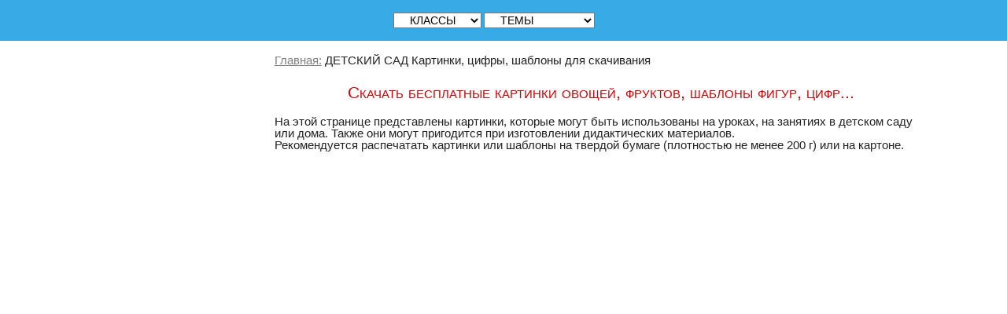

--- FILE ---
content_type: text/html; charset=utf-8
request_url: https://mathematics-tests.com/matematika-detsad1/kartinki-skachat
body_size: 9377
content:
<!DOCTYPE HTML>
<html lang="ru-ru" dir="ltr"  data-config='{"twitter":1,"plusone":0,"facebook":1,"style":"blue"}'>
<head>
<meta http-equiv="X-UA-Compatible" content="IE=edge">
<meta name="viewport" content="width=device-width, initial-scale=1">
<meta charset="utf-8" />
	<base href="https://mathematics-tests.com/matematika-detsad1/kartinki-skachat" />
	<meta name="keywords" content="Скачать, картинки, шаблоны, детский сад, цифры, бесплатно" />
	<meta name="author" content="Григорий Андреев" />
	<meta name="description" content="Скачать картинки для детского сада, овощей и фруктов, цифры, шаблоны фигур для детского сада бесплатно" />
	<meta name="generator" content="Joomla! - Open Source Content Management" />
	<title>Скачать бесплатно картинки для детского сада. Цифры, овощи, фрукты и шаблоны для для занятий по математике.</title>
	<link href="/templates/jp-school/favicon.ico" rel="shortcut icon" type="image/vnd.microsoft.icon" />
	<script src="/media/jui/js/jquery.min.js?72b2bce0c206dc7bed378f9f1473b448"></script>
	<script src="/media/jui/js/jquery-noconflict.js?72b2bce0c206dc7bed378f9f1473b448"></script>
	<script src="/media/jui/js/jquery-migrate.min.js?72b2bce0c206dc7bed378f9f1473b448"></script>
	<script src="/media/system/js/caption.js?72b2bce0c206dc7bed378f9f1473b448"></script>
	<script>
jQuery(window).on('load',  function() {
				new JCaption('img.caption');
			});
	</script>

<link rel="apple-touch-icon-precomposed" href="/templates/jp-school/apple_touch_icon.png">
<link rel="stylesheet" href="/templates/jp-school/css/joomlaplates.css">
<link rel="stylesheet" href="/templates/jp-school/styles/blue/css/theme.css">
<link rel="stylesheet" href="/templates/jp-school/css/menu-left.css">
<link rel="stylesheet" href="/templates/jp-school/css/custom.css">
<script src="/templates/jp-school/warp/vendor/uikit/js/uikit.js"></script>
<script src="/templates/jp-school/warp/vendor/uikit/js/components/autocomplete.js"></script>
<script src="/templates/jp-school/warp/vendor/uikit/js/components/search.js"></script>
<script src="/templates/jp-school/warp/vendor/uikit/js/components/sticky.js"></script>
<script src="/templates/jp-school/warp/vendor/uikit/js/components/tooltip.js"></script>
<script src="/templates/jp-school/warp/vendor/uikit/js/components/slideshow.js"></script>
<script src="/templates/jp-school/warp/vendor/uikit/js/components/slideset.js"></script>
<script src="/templates/jp-school/warp/vendor/uikit/js/components/lightbox.js"></script>
<script src="/templates/jp-school/warp/js/social.js"></script>
<script src="/templates/jp-school/js/theme.js"></script>

<script type="text/x-mathjax-config">
		  MathJax.Hub.Config({
		    extensions: ["tex2jax.js"],
		    jax: ["input/TeX","output/HTML-CSS"],
		    tex2jax: {inlineMath: [["$","$"],["\\(","\\)"]]}
		  });
		</script>
		
<!-- Varioqub experiments -->
<script type="text/javascript">
(function(e, x, pe, r, i, me, nt){
e[i]=e[i]||function(){(e[i].a=e[i].a||[]).push(arguments)},
me=x.createElement(pe),me.async=1,me.src=r,nt=x.getElementsByTagName(pe)[0],nt.parentNode.insertBefore(me,nt)})
(window, document, 'script', 'https://abt.s3.yandex.net/expjs/latest/exp.js', 'ymab');
ymab('metrika.21300280', 'init'/*, {clientFeatures}, {callback}*/);
</script>



		
		<!-- Yandex.RTB -->
<script>window.yaContextCb=window.yaContextCb||[]</script>
<script async src="https://yandex.ru/ads/system/header-bidding.js"></script>
<script type="text/javascript" src="https://ads.digitalcaramel.com/js/mathematics-tests.com.js"></script>
<script>window.yaContextCb = window.yaContextCb || []</script>
<script src="https://yandex.ru/ads/system/context.js" async></script>


<!-- Нновый блок 2025.11.17 Начало -->
<script>window.yaContextCb = window.yaContextCb || [] </script> 
<script async src="https://yandex.ru/ads/system/context.js"></script>
<script async src="https://cdn.digitalcaramel.com/caramel.js"></script>
<!-- Нновый блок 2025.11.17 Конец -->


<!-- <script async src="/templates/jp-school/css/old_styles.css"></script> -->
<link rel="stylesheet" href="/templates/jp-school/css/old_styles.css" type="text/css">
<link rel="icon" href="https://mathematics-tests.com/favicon.ico" type="image/x-icon"> 
<link rel="shortcut icon" href="https://mathematics-tests.com/favicon.ico" type="image/x-icon">
<script async src="/mathjax27/MathJax.js?config=TeX-MML-AM_CHTML"></script>


<style>
#top-a .uk-container{width:100% !important; max-width:100%}
</style>
<style>
#top-b .uk-container{width:100% !important; max-width:100%}
</style>
<style>
#top-e{ background-image:url(https://mathematics-tests.com/images/joomlaplates/demo-015.jpg)}
</style>
<style>
#bottom-a{ background-image:url(https://mathematics-tests.com/images/joomlaplates/demo-017.jpg)}
</style>
<style>
#bottom-e{ background-image:url(https://mathematics-tests.com/images/joomlaplates/demo-018.jpg)}
</style>

<style>
.uk-nav-navbar > .uk-parent > .uk-nav-sub { 
	display: block !important; 
}  
.uk-nav-navbar > .uk-parent > a:after {    
	content: "";    
	display: none;    
	float: right;    
}
.uk-nav-navbar > .uk-parent:hover > .uk-nav-sub {  
	background:none;   
	display: block;    
	width: auto !important;    
	position: relative !important;    
	left: inherit !important; 
	margin-top:inherit !important; 
	margin-left:inherit !important; 
	color:inherit !important; 
}
</style>


<style>
.submenu {padding:}
.tm-top-a {padding:0}
.tm-top-b {padding:0}
.tm-top-c {padding:}
.tm-top-d {padding:0}
.tm-top-e {padding:3% 2%}
.tm-top-f {padding:3% 2%}
.tm-bottom-a {padding:10% 2%}
.tm-bottom-b {padding:1% 1% 1% 1%}
.tm-bottom-c {padding:8% 2%}
.tm-bottom-d {padding:5% 2%}
.tm-bottom-e {padding:10% 2%}
.tm-bottom-f {padding:3% 2%}
</style>

<style>
.absolute {right:20px}
</style>


</head>



<body id="home" class="tm-sidebar-a-left tm-sidebars-1 tm-isblog">




		
	<div class="full-wrapper">
	
		<!-- TOP Outer -->
					<div class="toolbar-outer uk-clearfix">
				<div class="uk-container uk-container-center">
					<div class="tm-toolbar uk-clearfix">
					  					  <div class="uk-float-left"><div class="uk-panel" >
	<style> 
.top-fix{
    position: fixed;
    z-index: 1;
    top: 0px;
    background: #fff;
    overflow-x: hidden;
    padding: 0px 0;
    .sidenav {padding-top: 15px;}
    .sidenav a {font-size: 18px;}
}

.sidenav {
    width: 40px;
    position: fixed;
    z-index: 1;
    top: 50px;
    left: -15px;
    background: #1E90FF;
    opacity: 0.7;
    overflow-x: hidden;
    padding: 0px 0;
    .sidenav {padding-top: 15px;}
    .sidenav a {font-size: 18px;}
}

.sidenav a {
    padding: 6px 8px 6px 6px;
    text-decoration: none;
    font-size: 16px;
    color: #F5FFFA;
    display: block;
    border: 1px solid #2196F3;;
}

.sidenav a:hover {
    color: #064579;
}

.main {
    margin-left: 140px; /* Same width as the sidebar + left position in px */
    font-size: 18px; /* Increased text to enable scrolling */
    padding: 0px 25px;
     writing-mode: vertical-lr; 
     text-orientation: upright; 
}


.vertical-rl {     
     writing-mode: vertical-rl; 
} 
</style>


<div style="line-height: 1.5; text-align:center; width:100%">
<div class="top-fix" style="line-height: 1.5; text-align:center;">
<!-- <span style="font-size:16px; padding-right: 20px;"><a href="/" title="СМИ МАТЕМАТИКА В ШКОЛЕ">МАТЕМАТИКА В ШКОЛЕ</a> </span> -->
<!-- <span style="font-size:16px; padding-right: 20px;"><a href="/" title="СМИ МАТЕМАТИКА В ШКОЛЕ"> </a> </span>  -->
<div style="line-height: 1.5; text-align:center; width:100%" >



<select onchange="window.location.href = this.options[this.selectedIndex].value">
        <option value=""> &nbsp;  &nbsp; КЛАССЫ &nbsp;  &nbsp; </option>
	<option value="/matematika-detski-sad" title="Все уроки, контрольные, задачи, примеры, тесты, тренажеры для детского сада, скачать pdf, ppt или онлайн">Дет. сад</option>
	<option value="/matematika-1-klass-soderzhanie" title="Все уроки, контрольные, задачи, примеры, тесты, тренажеры для 1 класса, скачать pdf, ppt или онлайн">1 класс</option>
	<option value="/matematika-2-klass-soderzhanie" title="Все уроки, контрольные, задачи, примеры, тесты, тренажеры для 2 класса, скачать pdf, ppt или онлайн">2 класс</option>
	<option value="/matematika-3-klass-soderzhanie" title="Все уроки, контрольные, задачи, примеры, тесты, тренажеры для 3 класса, скачать pdf, ppt или онлайн">3 класс</option>
	<option value="/matematika-4-klass-soderzhanie" title="Все уроки, контрольные, задачи, примеры, тесты, тренажеры для 4 класса, скачать pdf, ppt или онлайн">4 класс</option>
	<option value="/matematika-5-klass-soderzhanie" title="Все уроки, контрольные, задачи, примеры, тесты, тренажеры для 5 класса, скачать pdf, ppt или онлайн">5 класс</option>
	<option value="/matematika-6-klass-soderzhanie" title="Все уроки, контрольные, задачи, примеры, тесты, тренажеры для 6 класса, скачать pdf, ppt или онлайн">6 класс</option>
        <option value="/matematika-7-klass-soderzhanie" title="Все уроки, контрольные, задачи, примеры, тесты, тренажеры для 7 класса, скачать pdf, ppt или онлайн">7 класс</option>
<option value="/matematika-8-klass-soderzhanie" title="Все уроки, контрольные, задачи, примеры, тесты, тренажеры для 8 класса, скачать pdf, ppt или онлайн">8 класс</option>
<option value="/matematika-9-klass-soderzhanie" title="Все уроки, контрольные, задачи, примеры, тесты, тренажеры для 9 класса, скачать pdf, ppt или онлайн">9 класс</option>
<option value="/matematika-10-klass-soderzhanie" title="Все уроки, контрольные, задачи, примеры, тесты, тренажеры для 10 класса, скачать pdf, ppt или онлайн">10 класс</option>
<option value="/matematika-11-klass-soderzhanie" title="Все уроки, контрольные, задачи, примеры, тесты, тренажеры для 11 класса, скачать pdf, ppt или онлайн">11 класс</option>
</select>

<select onchange="window.location.href = this.options[this.selectedIndex].value">
        <option value="">  &nbsp;  &nbsp; ТЕМЫ &nbsp;  &nbsp; </option>
	<option value="/zadachi-na-slozhenie" title="Сложение чисел">Сложение чисел</option>
	<option value="/zadachi-na-vychitanie" title="Вычитание чисел">Вычитание  чисел</option>
	<option value="/zadachi-na-slozhenie-i-vychitanie" title="Сложение и вычитание чисел">Слож., вычитание</option>
	<option value="/zadachi-na-umnozhenie" title="Умножение чисел">Умножение чисел</option>
	<option value="/zadachi-na-delenie" title="Деление чисел">Деление чисел</option>
	<option value="/zadachi-na-umnozhenie-delenie" title="Умножение и деление чисел">Умнож., деление</option>
	<option value="/zadachi-na-okruglenie-chisel" title="Округление чисел">Округление чисел</option>
	<option value="/zadachi-na-sravnenie-chisel" title="Сравнение чисел">Сравнение чисел</option>
	<option value="/zadachi-na-numeratsiya-chisel" title="Нумерация чисел">Нумерация чисел</option>
	<option value="/drobi" title="Задачи и примеры на дроби">Дроби</option>
</select>

</div>
</div>
</div>

</div></div>
					  					  					</div>
				</div>
			</div>
				
		
			
							
			
										
						
			<!-- Submenu -->
			
			
						

				
			
						
	
			
						<div id="main-content" class="main-outer" style="padding:3% 2%">
				<div class="uk-container uk-container-center">
				
				  <div class="tm-middle uk-grid" data-uk-grid-match data-uk-grid-margin>

								<div class="tm-main uk-width-medium-3-4 uk-push-1-4">

					
										<main class="tm-content">

												
<ul itemscope itemtype="https://schema.org/BreadcrumbList" class="mod-breadcrumb">

<li itemprop="itemListElement" itemscope itemtype="https://schema.org/ListItem" class="breadcrumb-item"><a itemprop="item" href="/" class="pathway"><span itemprop="name">Главная:</span></a><meta itemprop="position" content="1">
</li>
<li itemprop="itemListElement" itemscope itemtype="https://schema.org/ListItem" class="breadcrumb-item"><span itemprop="name">ДЕТСКИЙ САД</span><meta itemprop="position" content="2">
</li>
<li itemprop="itemListElement" itemscope itemtype="https://schema.org/ListItem" class="breadcrumb-item active">
<span itemid="/matematika-detsad1/kartinki-skachat" itemtype="http://schema.org/Thing" itemscope itemprop="item" >
<span itemprop="name">Картинки, цифры, шаблоны для скачивания</span></span>
<meta itemprop="position" content="3">
</li>
</ul>						
						<div id="system-message-container">
</div>
<div class="item-page material" itemscope itemtype="https://schema.org/Article">
	<meta itemprop="inLanguage" content="ru-RU" />
	
		
						
		
	
	
		
						<div itemprop="articleBody">
		<div style="text-align:center;">
<h1>Скачать бесплатные картинки овощей, фруктов, шаблоны фигур, цифр...</h1>
</div>
<br />
На этой странице представлены картинки, которые могут быть использованы на уроках, на занятиях в детском саду или дома. Также они могут пригодится при изготовлении дидактических материалов.<br />
Рекомендуется распечатать картинки или шаблоны на твердой бумаге (плотностью не менее 200 г) или на картоне.
<br /><br />


<!-------------- рекламный блок ---------------------------------------------------------------------------------->
<!-------------- рекламный блок ---------------------------------------------------------------------------------->
<!-------------- рекламный блок ---------------------------------------------------------------------------------->

		<div class="moduletable">
						
	<div caramel-id="01j78m1hyedfcgkj9q7972e0gr"></div>

<div caramel-id="01j78m1h8hc14kewc5jaqp9d9f"></div>

<!--
<div id="adfox_170125589447863575"></div>
<script>
    window.yaContextCb.push(()=>{
        Ya.adfoxCode.createAdaptive({
            ownerId: 332443,
            containerId: 'adfox_170125589447863575',
            params: {
                p1: 'dails',
                p2: 'gxnd'
            }
        }, ['phone'], {
            tabletWidth: 830,
            phoneWidth: 480,
            isAutoReloads: false
        })
    })
</script>
<script>
setInterval(function(){            
window.Ya.adfoxCode.reload('adfox_170125589447863575', {onlyIfWasVisible: true})
}, 30000);
</script>


<div id="adfox_170125615258195381"></div>
<script>
    window.yaContextCb.push(()=>{
        Ya.adfoxCode.createAdaptive({
            ownerId: 332443,
            containerId: 'adfox_170125615258195381',
            params: {
                p1: 'daime',
                p2: 'gxnc'
            }
        }, ['desktop', 'tablet'], {
            tabletWidth: 830,
            phoneWidth: 480,
            isAutoReloads: false
        })
    })
</script>
<script>
setInterval(function(){            
window.Ya.adfoxCode.reload('adfox_170125615258195381', {onlyIfWasVisible: true})
}, 30000);
</script>

-->		</div>
	



<div class="additional">
Уважаемые пользователи, не забывайте оставлять свои комментарии, отзывы, пожелания. Все материалы проверены антивирусной программой.<br />
<div id="resource_line1">
<a href="https://magazin-integral.ru/doshkolniki/doshkolnik/vk05-volshebnyi-kraski-dlya-malchikov-detail" title="Волшебные краски для мальчиков. Комплект из 25 игр-раскрасок для мальчиков 3–8 лет">Волшебные краски для мальчиков</a>
</div>

<div id="resource_line2">
<a href="https://magazin-integral.ru/doshkolniki/doshkolnik/vk04-volshebnyi-kraski-dlya-devochek-detail" title="Волшебные краски для девочек. Комплект из 25 игр-раскрасок для детей от 2 до 7 лет">Волшебные краски для девочек</a>
</div>
<div id="resource_line3">
<a href="https://magazin-integral.ru/doshkolniki/doshkolnik/programma-igry-dlya-smekalistykh-russkij-yazyk-detail" title="Игры для смекалистых. Русский язык">
Игры для смекалистых. Русский язык</a>
</div>
</div>
<br />




<br /><br />
<b>1. Изображения арабских цифр от 0 до 9 разных для форматов (А4, А5, А6, А7, А8)</b>
<br /><br />
<img src="/images/stories/matematika/detski-sad/matematika-detski-sad-skachat-1.jpg" alt="Арабские цифры" title="Шаблоны арабских цифр" style="display: block; margin-left: auto; margin-right: auto;" /> <br />
<table style="width:100%text-align:center;"> 
<tr>
<td style="text-align:center;">Скачать шаблоны цифр от 0 до 9 в формате:</td>
</tr>
<tr style="text-align:center;"> 
<td style="width:100%text-align:center;"> <strong> <a href="https://yadi.sk/d/XVCfDWkr3X5jDV" title="Шаблоны арабских цифр в pdf">PDF (Acrobat Reader)</a> </strong> </td> 
</tr>
 </table>
<br /><br />
<b>2. Изображения геометрических фигур (квадрат, круг, прямоугольник, овал, треугольник)</b>
<br /> <br /> 
<img src="/images/stories/matematika/detski-sad/nabor-geometricheskie-figury.jpg" alt="Геометрические фигуры - квадрат, круг, прямоугольник, овал, треугольник" title="Набор геометрические фигуры" style="display: block; margin-left: auto; margin-right: auto;" />
<br />
<table> 
<tr >
<td style="text-align:center;">Скачать геометрические фигуры в формате:</td>
</tr>
<tr style="text-align:center;">
<td style="width:100%"><a href="https://yadi.sk/d/QkEpGLo13X5jW9" title="Скачать геометрические фигуры">PDF (Acrobat Reader)</a></td> 
</tr>
 </table>
<br /><br />
<b>3. Картинки с мультипликационными героями</b>
<br /><br />
<img src="/images/stories/matematika/detski-sad/Kartinki-multiplikatsionnyh-geroev.jpg" alt="Картинки с мультипликационными героями" title="Набор картинок с мультипликационными героями" style="display: block; margin-left: auto; margin-right: auto;" />
<br /><br />
<table> 
<tr >
<td style="text-align:center;" >Скачать картинки с мультипликационными героями в формате:</td>
</tr>
<tr style="text-align:center;">
<td style="width:100%"><a href="https://yadi.sk/d/D52G6miC3X5je4" title="Картинки с мультипликационными героями">PDF (Acrobat Reader)</a></td> 
</tr>
 </table>
<br /><br />
<b>4. Картинки с изображением овощей, ягод, фруктов</b>
<br /><br />
<img src="/images/stories/matematika/detski-sad/nabor-kartinok-detski-sad.jpg" alt="Ягоды и фрукты" title="Картинки с ягодами и фруктами" style="display: block; margin-left: auto; margin-right: auto;" /> 
<br />
<table> 
<tr >
<td style="text-align:center;">Скачать набор картинок для детского сада в формате:<br /></td>
</tr>
<tr style="text-align:center;">
<td style="width:100%"><a href="https://yadi.sk/d/cEl9dUze3X5jnN" title="Набор картинки для детского сада">PDF (Acrobat Reader)</a></td> 
</tr>
 </table>
<br /><br />

<!-------------- рекламный блок ---------------------------------------------------------------------------------->
<!-------------- рекламный блок ---------------------------------------------------------------------------------->
<!-------------- рекламный блок ---------------------------------------------------------------------------------->

		<div class="moduletable">
						
			<div class="moduletable">
						
	<div caramel-id="01j78m1hyedfcgkj9q7972e0gr"></div>

<div caramel-id="01j78m1h8hc14kewc5jaqp9d9f"></div>

<!--
<div id="adfox_170125589447863575"></div>
<script>
    window.yaContextCb.push(()=>{
        Ya.adfoxCode.createAdaptive({
            ownerId: 332443,
            containerId: 'adfox_170125589447863575',
            params: {
                p1: 'dails',
                p2: 'gxnd'
            }
        }, ['phone'], {
            tabletWidth: 830,
            phoneWidth: 480,
            isAutoReloads: false
        })
    })
</script>
<script>
setInterval(function(){            
window.Ya.adfoxCode.reload('adfox_170125589447863575', {onlyIfWasVisible: true})
}, 30000);
</script>


<div id="adfox_170125615258195381"></div>
<script>
    window.yaContextCb.push(()=>{
        Ya.adfoxCode.createAdaptive({
            ownerId: 332443,
            containerId: 'adfox_170125615258195381',
            params: {
                p1: 'daime',
                p2: 'gxnc'
            }
        }, ['desktop', 'tablet'], {
            tabletWidth: 830,
            phoneWidth: 480,
            isAutoReloads: false
        })
    })
</script>
<script>
setInterval(function(){            
window.Ya.adfoxCode.reload('adfox_170125615258195381', {onlyIfWasVisible: true})
}, 30000);
</script>

-->		</div>
			</div>
	

	</div>

											<dl class="article-info muted">

		
			<dt class="article-info-term">
							</dt>

							<dd class="createdby" itemprop="author" itemscope itemtype="https://schema.org/Person">
					Автор: <span itemprop="name">Григорий Андреев</span>	</dd>
			
			
			
			
										<dd class="published">
				<span class="icon-calendar" aria-hidden="true"></span>
				<time datetime="2017-04-03T19:42:14+03:00" itemprop="datePublished">
					Опубликовано: 03 апреля 2017				</time>
			</dd>			
		
					
			
										<dd class="hits">
					<span class="icon-eye-open" aria-hidden="true"></span>
					<meta itemprop="interactionCount" content="UserPageVisits:53972" />
					Просмотров: 53972			</dd>						</dl>
					
			
						</div>

					</main>
					
					
				</div>
				
																				<aside class="tm-sidebar-a uk-width-medium-1-4 uk-pull-3-4"><div class="uk-panel  adv advfix" data-uk-scrollspy="{cls:'',delay:800}">
	<div caramel-id="01j78m1j01w9h2m5jqfy316cnz"></div>

<div class="for-sticky">
<!--
    <div id="adfox_170245373236715307"></div>
<script>
    window.yaContextCb.push(()=>{
        Ya.adfoxCode.createAdaptive({
            ownerId: 332443,
            containerId: 'adfox_170245373236715307',
            params: {
                p1: 'danjh',
                p2: 'gxna'
            }
        }, ['desktop', 'tablet'], {
            tabletWidth: 830,
            phoneWidth: 480,
            isAutoReloads: false
        })
    })
</script>
<script>
setInterval(function(){            
window.Ya.adfoxCode.reload('adfox_170245373236715307', {onlyIfWasVisible: true})
}, 30000);
</script>

-->


<!--
<div id="adfox_171075755454385444"></div>
<script>
    window.yaContextCb.push(()=>{
        Ya.adfoxCode.createAdaptive({
            ownerId: 332443,
            containerId: 'adfox_171075755454385444',
            params: {
                p1: 'dboch',
                p2: 'hhjy'
            }
        }, ['desktop', 'tablet'], {
            tabletWidth: 830,
            phoneWidth: 480,
            isAutoReloads: false
        })
    })
</script>
<script>
setInterval(function(){            
window.Ya.adfoxCode.reload('adfox_171075755454385444', {onlyIfWasVisible: true})
}, 30000);
</script>
-->

<!-- Yandex.RTB R-A-124428-51 -->
<!--
<div id="yandex_rtb_R-A-124428-51"></div>
<script>
window.yaContextCb.push(()=>{
	Ya.Context.AdvManager.render({
		"blockId": "R-A-124428-51",
		"renderTo": "yandex_rtb_R-A-124428-51"
	})
})
</script>
-->

<!-- Yandex.RTB R-A-124428-52 -->
<!--
<div id="yandex_rtb_R-A-124428-52"></div>
<script>
window.yaContextCb.push(()=>{
	Ya.Context.AdvManager.render({
		"blockId": "R-A-124428-52",
		"renderTo": "yandex_rtb_R-A-124428-52"
	})
})
</script>

-->
</div>



<!-- Yandex.Metrika counter -->
<!--
<script type="text/javascript" >
   (function(m,e,t,r,i,k,a){m[i]=m[i]||function(){(m[i].a=m[i].a||[]).push(arguments)};
   m[i].l=1*new Date();
   for (var j = 0; j < document.scripts.length; j++) {if (document.scripts[j].src === r) { return; }}
   k=e.createElement(t),a=e.getElementsByTagName(t)[0],k.async=1,k.src=r,a.parentNode.insertBefore(k,a)})
   (window, document, "script", "https://mc.yandex.ru/metrika/tag.js", "ym");

   ym(96509652, "init", {
        clickmap:true,
        trackLinks:true,
        accurateTrackBounce:true
   });
</script>
<noscript><div><img src="https://mc.yandex.ru/watch/96509652" style="position:absolute; left:-9999px;" alt="" /></div></noscript>
-->
<!-- /Yandex.Metrika counter -->
</div></aside>
											
			</div>
			</div>
			</div>
			
			
						<div class="uk-cover-background" id="bottom-b">
				<div class="uk-container uk-container-center">
				  <section class="tm-bottom-b uk-grid" data-uk-grid-match="{target:'> div > .uk-panel'}" data-uk-grid-margin>
<div class="uk-width-1-1 uk-width-medium-1-3"><div class="uk-panel" data-uk-scrollspy="{cls:'',delay:800}">
	<div style="text-align:left">
<h4>Задачи, уроки, тесты:</h4>
<div style="font-size: 13px; line-height: 2;" >
<a href="https://mathematics-tests.com/component/osmap?view=html&id=6" title="Уроки по классам"><strong>Уроки с 1 по 11 классы</strong></a>&nbsp;&nbsp;<br />
<a href="https://mathematics-tests.com/component/osmap?view=html&id=11" title="Задачи и примеры по классам"><strong>Задачи и примеры с 1 по 11 классы</strong></a>&nbsp;&nbsp;<br />
<a href="https://mathematics-tests.com/component/osmap?view=html&id=13" title="Задачи и примеры по темам"><strong>Задачи и примеры по темам</strong></a>&nbsp;&nbsp;<br />
<a href="https://mathematics-tests.com/component/osmap?view=html&id=10" title="Тесты и тренажеры новые по темам"><strong>Тесты и тренажеры по классам и темам</strong></a>&nbsp;&nbsp;<br />
<a href="https://mathematics-tests.com/component/osmap?view=html&id=12" title="Контрольные, самостоятельные, домашние"><strong>Контрольные, самостоятельные, домашние</strong></a>&nbsp;&nbsp;<br />
</div>
</div>
</div></div>

<div class="uk-width-1-1 uk-width-medium-1-3"><div class="uk-panel" data-uk-scrollspy="{cls:'',delay:800}">
	<div style="text-align:left">
<h4>Контрольные работы:</h4>
<div style="font-size: 13px; line-height: 2;" >
1 класс:
<a href="/matematika-1-klass/kontrolnye-raboty/vhodnye-kontrolnaya-test-doshkolnik" title="Входная контрольная для 1 класса по математике">Входная</a>&nbsp;&nbsp;
<a href="/matematika-1-klass/kontrolnye-raboty/2-chetvert" title="Контрольная по математике для 1 класса к учебнику Моро М.И.">Моро&nbsp;М.И. </a>&nbsp;&nbsp;
<a href="/matematika-1-klass/kontrolnye-raboty/1-chetvert-peterson" title="Контрольная по математике для 1 класса к учебнику Петерсон Л.Г.">Петерсон&nbsp;Л.Г.</a>&nbsp;&nbsp;
<a href="/matematika-1-klass/kontrolnye-raboty/itogovye-1-2-polugodie" title="Итоговая контрольная по математике для 1 класса">Итоговая</a><br />
2 класс:
<a href="/matematika-2-klass/kontrolnye-raboty/vhodnye-kontrolnye-raboty" title="Входная контрольная по математике для 2 класса">Входная</a>&nbsp;&nbsp;
<a href="/matematika-2-klass/kontrolnye-raboty/1-2-chetverty" title="Контрольная по математике к учебнику Моро М.И.для 2 класса">Моро&nbsp;М.И. </a>&nbsp;&nbsp;
<a href="/matematika-2-klass/kontrolnye-raboty/kontrolnye-raboty-peterson" title="Контрольная по математике к учебнику Петерсон Л.Г. для 2 класса">Петерсон&nbsp;Л.Г.</a>&nbsp;&nbsp;
<a href="/matematika-2-klass/kontrolnye-raboty/itogovye-1-2-polugodie" title="Итоговая контрольная  по математике для 2 класса">Итоговая</a><br />
3 класс:
<a href="/matematika-3-klass-new/kontrolnye-raboty/vhodnaya-kontrolnaya-rabota" title="Входная контрольная по математике для 3 класса">Входная</a>&nbsp;&nbsp;
<a href="/matematika-3-klass-new/kontrolnye-raboty/1-2-chetverty" title="Контрольная по математике к учебнику Моро М.И. для 3 класса">Моро&nbsp;М.И. </a>&nbsp;&nbsp;
<a href="/matematika-3-klass-new/kontrolnye-raboty/peterson-uroki-1-34" title="Контрольная по математике к учебнику Петерсон Л.Г. для 3 класса">Петерсон&nbsp;Л.Г.</a>&nbsp;&nbsp;
<a href="/matematika-3-klass-new/kontrolnye-raboty/itogovye-1-polugodie-godovaya" title="Итоговая контрольная по математике для 3 класса">Итоговая</a><br />
4 класс:
<a href="/matematika-4-klass/kontrolnye-raboty/vhodnaya-rabota" title="Входная контрольная по математике для 4 класса">Входная</a>&nbsp;&nbsp;
<a href="/matematika-4-klass/kontrolnye-raboty/1-i-2-chetverti" title="Контрольная по математике к учебнику Моро М.И. для 4 класса">Моро&nbsp;М.И. </a>&nbsp;&nbsp;
<a href="/matematika-4-klass/kontrolnye-raboty/itogovaya-kontrolnaya-1-polugodie" title="Итоговая контрольная  по математике для 4 класса">Итоговая</a><br />
</div>
</div></div></div>

<div class="uk-width-1-1 uk-width-medium-1-3"><div class="uk-panel" data-uk-scrollspy="{cls:'',delay:800}">
	<div style="text-align:left">
<h4>Домашние задания:</h4>

<div style="font-size: 13px; line-height: 2;" >
1&nbsp;класс:&nbsp;<a href="/matematika-1-klass/domashnie-zadaniya/3-4-chetverty" title="Домашние задания по математике для 1 класса к учебнику Моро М.И.">Моро&nbsp;М.И.</a>&nbsp;&nbsp; 
2&nbsp;класс:&nbsp;<a href="/matematika-2-klass/domashnie-zadaniya/3-4-chetverty" title="Домашние задания по математике для 2 класса к учебнику Моро М.И.">Моро&nbsp;М.И.</a>&nbsp;&nbsp; 
3&nbsp;класс:&nbsp;<a href="/matematika-3-klass-new/domashnie-zadaniya/3-4-chetverty" title="Домашние задания по математике для 3 класса к учебнику Моро М.И.">Моро&nbsp;М.И.</a>&nbsp;&nbsp; 
4&nbsp;класс:&nbsp;<a href="/matematika-4-klass/domashnie-zadaniya1/3-4-chetverty" title="Домашние задания по математике для 4 класса к учебнику Моро М.И.">Моро&nbsp;М.И.</a>&nbsp;&nbsp; 
5&nbsp;класс:&nbsp;<a href="/matematika-5-klass/domashnie-zadaniya1/2-chetvert" title="Домашние задания по математике для 5 класса к учебнику Виленкина Н.Я">Виленкина&nbsp;Н.Я.</a>&nbsp;&nbsp; 
6&nbsp;класс:&nbsp;<a href="/matematika-6-klass/domashnie-zadaniya/1-chetvert" title="Домашние задания по математике для 6 класса к учебнику Виленкина Н.Я">Виленкина&nbsp;Н.Я.</a>&nbsp;&nbsp; 
7&nbsp;класс:&nbsp;<a href="/algebra-7-klass-novoe/testy-novye/mordkovich-testy-novoe" title="Домашние задания по математике для 7 класса к учебнику Мордковича&nbsp;А.Г.">Мордковича&nbsp;А.Г.</a>&nbsp;&nbsp;  

</div>

<!-- 
<h4>Преподавателям и родителям:</h4>
<ul>
<li><a title="Транскрибация (аудио в текст) нейросетью" href="https://mathematics-tests.com/service-transcribation" target="_blank"><strong>Транскрибация (</strong>раскодировка аудио в текст<strong>) нейросетью</strong></a></li>
<li><a title="Озвучка текста нейросетью" href="https://mathematics-tests.com/ozvuchka-texta" target="_blank"><strong>Озвучивание текста нейросетью</strong></a></li>
<li><a title="Обработка PDF документов (профессиональным редактором)" href="https://mathematics-tests.com/upravlenie-pdf-failami" target="_blank"><strong>Любая обработка PDF документов (</strong>профессиональным редактором<strong>)</strong></a></li>
</ul>
<p>Цифровая студия <a title="Цифровая студия" href="https://mathematics-tests.com/grigory-andreev" target="_blank">"Математика"</a>
<br />
E-mail: <a href="mailto:studio@mathematics-tests.com">studio@mathematics-tests.com</a>&nbsp; &nbsp;Тел:+<strong>7 (906) 384-18-43</strong></p>
-->
</div>

</div></div>
</section>
				 </div>
			</div>
						
						
						
						
			
			<!-- Footer -->
							<div class="footer-outer uk-clearfix">
					<div class="uk-container uk-container-center">
						<section class="tm-footer uk-grid" data-uk-grid-match="{target:'> div > .uk-panel'}" data-uk-grid-margin>
<div class="uk-width-1-1"><div class="uk-panel" >
	<a href="/polzovatelskoe-soglashenie" title="СМИ Математика в школе, пользовательское соглашение">Пользовательское соглашение</a> &nbsp;&nbsp;&nbsp;&nbsp;&nbsp;&nbsp;&nbsp;&nbsp; 
<a href="/politika-konfidencialnosti" title="СМИ Математика в школе, политика конфиденциальности">Политика конфиденциальности</a> &nbsp;&nbsp;&nbsp;&nbsp;&nbsp;&nbsp;&nbsp;&nbsp;
<a href="/sotrudnichestvo" title="СМИ Математика в школе, сотрудничество">Сотрудничество </a> &nbsp;&nbsp;&nbsp;&nbsp;&nbsp;&nbsp;&nbsp;&nbsp;
<a href="/grigory-andreev" title="Контакты">"Контакты"</a>

<br><br>

<div style="font-size: 13pt;">
Средство массовой информации сетевое издание «mathematics-tests.com» зарегистрировано Федеральной службой по надзору в сфере связи, информационных технологий и массовых коммуникаций (Роскомнадзор). Свидетельство о регистрации средства массовой информации ЭЛ № ФС 77 - 63677 от 10 ноября 2015 года. Название — <a href="https://mathematics-tests.com" title="mathematics-tests.com">"Математика в школе"</a>.
</div>

<div itemscope itemtype="http://schema.org/Organization">
	<span itemprop="name">СМИ "Математика в школе"</span>
	Адрес и телефон:
	<div itemprop="address" itemscope itemtype="http://schema.org/PostalAddress">
		<span itemprop="streetAddress">пр. Ленина д. 33 корп. 1 кв. 2</span>
		<span itemprop="postalCode">428003</span>
		<span itemprop="addressLocality">Чебоксары, Россия</span>
	</div>
	Телефон:<span itemprop="telephone">+7 (906) 384 18 43</span>,
	E-mail: <span itemprop="email">admin@mathematics- tests.com</span>
</div>


<!-- Global site tag (gtag.js) - Google Analytics -->
<script async src="https://www.googletagmanager.com/gtag/js?id=UA-25668375-3"></script>
<script>
  window.dataLayer = window.dataLayer || [];
  function gtag(){dataLayer.push(arguments);}
  gtag('js', new Date());
  gtag('config', 'UA-25668375-3');
</script>


<!-- Yandex.Metrika counter mathematics-tests.com -->
<script>
(function (d, w, c) {
    (w[c] = w[c] || []).push(function() {
        try {
            w.yaCounter21300280 = new Ya.Metrika({id:21300280,
                    clickmap:true,
                    trackLinks:true,
                    accurateTrackBounce:true});
        } catch(e) { }
    });
    var n = d.getElementsByTagName("script")[0],
        s = d.createElement("script"),
        f = function () { n.parentNode.insertBefore(s, n); };
    s.type = "text/javascript";
    s.async = true;
    s.src = (d.location.protocol == "https:" ? "https:" : "http:") + "//mc.yandex.ru/metrika/watch.js";
    if (w.opera == "[object Opera]") {
        d.addEventListener("DOMContentLoaded", f, false);
    } else { f(); }
})(document, window, "yandex_metrika_callbacks");
</script>
<noscript><div><img src="//mc.yandex.ru/watch/21300280" style="position:absolute; left:-9999px;" alt="" /></div></noscript>
<!-- /Yandex.Metrika counter -->


<script async src="//pagead2.googlesyndication.com/pagead/js/adsbygoogle.js"></script>
<script>
     (adsbygoogle = window.adsbygoogle || []).push({
          google_ad_client: "ca-pub-3061518079340402",
          enable_page_level_ads: true
     });
</script>
</div></div>
</section>
					</div>
				</div>
						
			
		</div>
		
		
		
					        <div class=" reklama_bottom" >
	<div caramel-id="01j78m1hya1cz44jhxc2rt3ejk"></div>

<!--
<div id="adfox_1702366904106955"></div>
<script>
    window.yaContextCb.push(()=>{
        Ya.adfoxCode.createAdaptive({
            ownerId: 332443,
            type:'floorAd',
            containerId: 'adfox_1702366904106955',
            params: {
                p1: 'damta',
                p2: 'iqvj'
            }
        }, ['phone'], {
            tabletWidth: 830,
            phoneWidth: 480,
            isAutoReloads: false
        })
    })
</script>
<script>
setInterval(function(){            
window.Ya.adfoxCode.reload('adfox_1702366904106955', {onlyIfWasVisible: true})
}, 30000);
</script>
-->


<!-- Yandex.RTB R-A-124428-48 -->
<!-- <script>
window.yaContextCb.push(()=>{
	Ya.Context.AdvManager.render({
		"blockId": "R-A-124428-48",
		"type": "floorAd",
		"platform": "touch"
	})
})
</script>
--></div>	    		 
		<script type="text/javascript">
			jQuery(document).ready(function($) {
				$(".scroll").click(function(event){
				event.preventDefault();
				$('html,body').animate({scrollTop:$(this.hash).offset().top-70}, 900);
				});
			});
		</script>

		</body>
</html>

--- FILE ---
content_type: text/html; charset=utf-8
request_url: https://www.google.com/recaptcha/api2/aframe
body_size: 266
content:
<!DOCTYPE HTML><html><head><meta http-equiv="content-type" content="text/html; charset=UTF-8"></head><body><script nonce="bJ01UjrJpt1A2ckg8LVByg">/** Anti-fraud and anti-abuse applications only. See google.com/recaptcha */ try{var clients={'sodar':'https://pagead2.googlesyndication.com/pagead/sodar?'};window.addEventListener("message",function(a){try{if(a.source===window.parent){var b=JSON.parse(a.data);var c=clients[b['id']];if(c){var d=document.createElement('img');d.src=c+b['params']+'&rc='+(localStorage.getItem("rc::a")?sessionStorage.getItem("rc::b"):"");window.document.body.appendChild(d);sessionStorage.setItem("rc::e",parseInt(sessionStorage.getItem("rc::e")||0)+1);localStorage.setItem("rc::h",'1769626475087');}}}catch(b){}});window.parent.postMessage("_grecaptcha_ready", "*");}catch(b){}</script></body></html>

--- FILE ---
content_type: application/javascript
request_url: https://mathematics-tests.com/templates/jp-school/js/theme.js
body_size: 376
content:
/* Copyright (C) YOOtheme GmbH, http://www.gnu.org/licenses/gpl.html GNU/GPL */

jQuery(function($) {

    var config = $('html').data('config') || {};

    // Social buttons
    $('article[data-permalink]').socialButtons(config);
	
	//Фиксируем рекламу слева
    $(window).scroll(function(){
    if($(this).scrollTop()>101 && !$('.adv').hasClass('advfix')){
        $('.adv').addClass('advfix');
    }
    if($(this).scrollTop()<100 && $('.adv').hasClass('advfix')){
        $('.adv').removeClass('advfix');
    }
    });
    //Фиксируем рекламу слева
	
});

